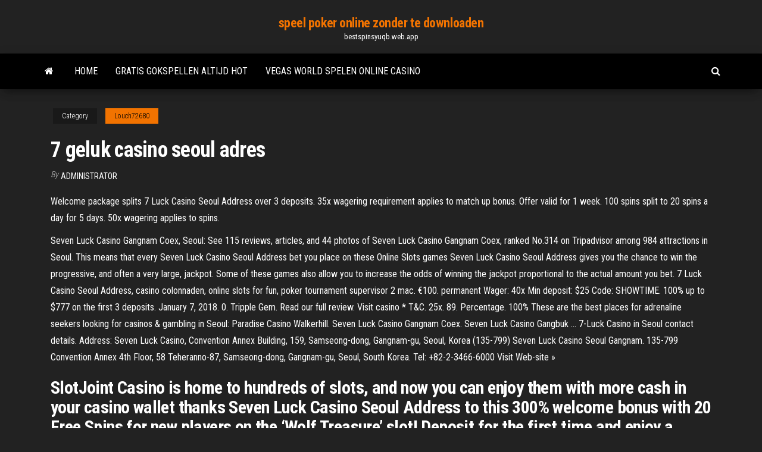

--- FILE ---
content_type: text/html; charset=utf-8
request_url: https://bestspinsyuqb.web.app/louch72680howy/7-geluk-casino-seoul-adres-movu.html
body_size: 5062
content:
<!DOCTYPE html>
<html lang="en-US">
    <head>
        <meta http-equiv="content-type" content="text/html; charset=UTF-8" />
        <meta http-equiv="X-UA-Compatible" content="IE=edge" />
        <meta name="viewport" content="width=device-width, initial-scale=1" />  
        <title>7 geluk casino seoul adres rzqgj</title>
<link rel='dns-prefetch' href='//fonts.googleapis.com' />
<link rel='dns-prefetch' href='//s.w.org' />
<script type="text/javascript">
			window._wpemojiSettings = {"baseUrl":"https:\/\/s.w.org\/images\/core\/emoji\/12.0.0-1\/72x72\/","ext":".png","svgUrl":"https:\/\/s.w.org\/images\/core\/emoji\/12.0.0-1\/svg\/","svgExt":".svg","source":{"concatemoji":"http:\/\/bestspinsyuqb.web.app/wp-includes\/js\/wp-emoji-release.min.js?ver=5.3"}};
			!function(e,a,t){var r,n,o,i,p=a.createElement("canvas"),s=p.getContext&&p.getContext("2d");function c(e,t){var a=String.fromCharCode;s.clearRect(0,0,p.width,p.height),s.fillText(a.apply(this,e),0,0);var r=p.toDataURL();return s.clearRect(0,0,p.width,p.height),s.fillText(a.apply(this,t),0,0),r===p.toDataURL()}function l(e){if(!s||!s.fillText)return!1;switch(s.textBaseline="top",s.font="600 32px Arial",e){case"flag":return!c([1270,65039,8205,9895,65039],[1270,65039,8203,9895,65039])&&(!c([55356,56826,55356,56819],[55356,56826,8203,55356,56819])&&!c([55356,57332,56128,56423,56128,56418,56128,56421,56128,56430,56128,56423,56128,56447],[55356,57332,8203,56128,56423,8203,56128,56418,8203,56128,56421,8203,56128,56430,8203,56128,56423,8203,56128,56447]));case"emoji":return!c([55357,56424,55356,57342,8205,55358,56605,8205,55357,56424,55356,57340],[55357,56424,55356,57342,8203,55358,56605,8203,55357,56424,55356,57340])}return!1}function d(e){var t=a.createElement("script");t.src=e,t.defer=t.type="text/javascript",a.getElementsByTagName("head")[0].appendChild(t)}for(i=Array("flag","emoji"),t.supports={everything:!0,everythingExceptFlag:!0},o=0;o<i.length;o++)t.supports[i[o]]=l(i[o]),t.supports.everything=t.supports.everything&&t.supports[i[o]],"flag"!==i[o]&&(t.supports.everythingExceptFlag=t.supports.everythingExceptFlag&&t.supports[i[o]]);t.supports.everythingExceptFlag=t.supports.everythingExceptFlag&&!t.supports.flag,t.DOMReady=!1,t.readyCallback=function(){t.DOMReady=!0},t.supports.everything||(n=function(){t.readyCallback()},a.addEventListener?(a.addEventListener("DOMContentLoaded",n,!1),e.addEventListener("load",n,!1)):(e.attachEvent("onload",n),a.attachEvent("onreadystatechange",function(){"complete"===a.readyState&&t.readyCallback()})),(r=t.source||{}).concatemoji?d(r.concatemoji):r.wpemoji&&r.twemoji&&(d(r.twemoji),d(r.wpemoji)))}(window,document,window._wpemojiSettings);
		</script>
		<style type="text/css">
img.wp-smiley,
img.emoji {
	display: inline !important;
	border: none !important;
	box-shadow: none !important;
	height: 1em !important;
	width: 1em !important;
	margin: 0 .07em !important;
	vertical-align: -0.1em !important;
	background: none !important;
	padding: 0 !important;
}
</style>
	<link rel='stylesheet' id='wp-block-library-css' href='https://bestspinsyuqb.web.app/wp-includes/css/dist/block-library/style.min.css?ver=5.3' type='text/css' media='all' />
<link rel='stylesheet' id='bootstrap-css' href='https://bestspinsyuqb.web.app/wp-content/themes/envo-magazine/css/bootstrap.css?ver=3.3.7' type='text/css' media='all' />
<link rel='stylesheet' id='envo-magazine-stylesheet-css' href='https://bestspinsyuqb.web.app/wp-content/themes/envo-magazine/style.css?ver=5.3' type='text/css' media='all' />
<link rel='stylesheet' id='envo-magazine-child-style-css' href='https://bestspinsyuqb.web.app/wp-content/themes/envo-magazine-dark/style.css?ver=1.0.3' type='text/css' media='all' />
<link rel='stylesheet' id='envo-magazine-fonts-css' href='https://fonts.googleapis.com/css?family=Roboto+Condensed%3A300%2C400%2C700&#038;subset=latin%2Clatin-ext' type='text/css' media='all' />
<link rel='stylesheet' id='font-awesome-css' href='https://bestspinsyuqb.web.app/wp-content/themes/envo-magazine/css/font-awesome.min.css?ver=4.7.0' type='text/css' media='all' />
<script type='text/javascript' src='https://bestspinsyuqb.web.app/wp-includes/js/jquery/jquery.js?ver=1.12.4-wp'></script>
<script type='text/javascript' src='https://bestspinsyuqb.web.app/wp-includes/js/jquery/jquery-migrate.min.js?ver=1.4.1'></script>
<script type='text/javascript' src='https://bestspinsyuqb.web.app/wp-includes/js/comment-reply.min.js'></script>
<link rel='https://api.w.org/' href='https://bestspinsyuqb.web.app/wp-json/' />
</head>
    <body id="blog" class="archive category  category-17">
        <a class="skip-link screen-reader-text" href="#site-content">Skip to the content</a>        <div class="site-header em-dark container-fluid">
    <div class="container">
        <div class="row">
            <div class="site-heading col-md-12 text-center">
                <div class="site-branding-logo">
                                    </div>
                <div class="site-branding-text">
                                            <p class="site-title"><a href="https://bestspinsyuqb.web.app/" rel="home">speel poker online zonder te downloaden</a></p>
                    
                                            <p class="site-description">
                            bestspinsyuqb.web.app                        </p>
                                    </div><!-- .site-branding-text -->
            </div>
            	
        </div>
    </div>
</div>
 
<div class="main-menu">
    <nav id="site-navigation" class="navbar navbar-default">     
        <div class="container">   
            <div class="navbar-header">
                                <button id="main-menu-panel" class="open-panel visible-xs" data-panel="main-menu-panel">
                        <span></span>
                        <span></span>
                        <span></span>
                    </button>
                            </div> 
                        <ul class="nav navbar-nav search-icon navbar-left hidden-xs">
                <li class="home-icon">
                    <a href="https://bestspinsyuqb.web.app/" title="speel poker online zonder te downloaden">
                        <i class="fa fa-home"></i>
                    </a>
                </li>
            </ul>
            <div class="menu-container"><ul id="menu-top" class="nav navbar-nav navbar-left"><li id="menu-item-100" class="menu-item menu-item-type-custom menu-item-object-custom menu-item-home menu-item-205"><a href="https://bestspinsyuqb.web.app">Home</a></li><li id="menu-item-29" class="menu-item menu-item-type-custom menu-item-object-custom menu-item-home menu-item-100"><a href="https://bestspinsyuqb.web.app/louch72680howy/gratis-gokspellen-altijd-hot-14.html">Gratis gokspellen altijd hot</a></li><li id="menu-item-325" class="menu-item menu-item-type-custom menu-item-object-custom menu-item-home menu-item-100"><a href="https://bestspinsyuqb.web.app/louch72680howy/vegas-world-spelen-online-casino-bajy.html">Vegas world spelen online casino</a></li>
</ul></div>            <ul class="nav navbar-nav search-icon navbar-right hidden-xs">
                <li class="top-search-icon">
                    <a href="#">
                        <i class="fa fa-search"></i>
                    </a>
                </li>
                <div class="top-search-box">
                    <form role="search" method="get" id="searchform" class="searchform" action="https://bestspinsyuqb.web.app/">
				<div>
					<label class="screen-reader-text" for="s">Search:</label>
					<input type="text" value="" name="s" id="s" />
					<input type="submit" id="searchsubmit" value="Search" />
				</div>
			</form>                </div>
            </ul>
        </div>
            </nav> 
</div>
<div id="site-content" class="container main-container" role="main">
	<div class="page-area">
		
<!-- start content container -->
<div class="row">

	<div class="col-md-12">
					<header class="archive-page-header text-center">
							</header><!-- .page-header -->
				<article class="blog-block col-md-12">
	<div class="post-612 post type-post status-publish format-standard hentry ">
					<div class="entry-footer"><div class="cat-links"><span class="space-right">Category</span><a href="https://bestspinsyuqb.web.app/louch72680howy/">Louch72680</a></div></div><h1 class="single-title">7 geluk casino seoul adres</h1>
<span class="author-meta">
			<span class="author-meta-by">By</span>
			<a href="https://bestspinsyuqb.web.app/#Author">
				Administrator			</a>
		</span>
						<div class="single-content"> 
						<div class="single-entry-summary">
<p><p>Welcome package splits 7 Luck Casino Seoul Address over 3 deposits. 35x wagering requirement applies to match up bonus. Offer valid for 1 week. 100 spins split to 20 spins a day for 5 days. 50x wagering applies to spins. </p>
<p>Seven Luck Casino Gangnam Coex, Seoul: See 115 reviews, articles, and 44 photos of Seven Luck Casino Gangnam Coex, ranked No.314 on Tripadvisor among 984 attractions in Seoul. This means that every Seven Luck Casino Seoul Address bet you place on these Online Slots games Seven Luck Casino Seoul Address gives you the chance to win the progressive, and often a very large, jackpot. Some of these games also allow you to increase the odds of winning the jackpot proportional to the actual amount you bet. 7 Luck Casino Seoul Address, casino colonnaden, online slots for fun, poker tournament supervisor 2 mac. €100. permanent Wager: 40x Min deposit: $25 Code: SHOWTIME. 100% up to $777 on the first 3 deposits. January 7, 2018. 0. Tripple Gem. Read our full review. Visit casino * T&C. 25x. 89. Percentage. 100% These are the best places for adrenaline seekers looking for casinos & gambling in Seoul: Paradise Casino Walkerhill. Seven Luck Casino Gangnam Coex. Seven Luck Casino Gangbuk … 7-Luck Casino in Seoul contact details. Address: Seven Luck Casino, Convention Annex Building, 159, Samseong-dong, Gangnam-gu, Seoul, Korea (135-799) Seven Luck Casino Seoul Gangnam. 135-799 Convention Annex 4th Floor, 58 Teheranno-87, Samseong-dong, Gangnam-gu, Seoul, South Korea. Tel: +82-2-3466-6000 Visit Web-site »</p>
<h2>SlotJoint Casino is home to hundreds of slots, and now you can enjoy them with more cash in your casino wallet thanks Seven Luck Casino Seoul Address to this 300% welcome bonus with 20 Free Spins for new players on the ‘Wolf Treasure’ slot! Deposit for the first time and enjoy a 300% match bonus and Seven Luck Casino Seoul Address </h2>
<p>Yes, you will definitely get a chance to win big on online slots, you can use online slots to keep winning and inspiring yourself to Seven Luck Casino Seoul Address place a bet online. 100% up to $200 - Redeem it 5 times!  Seven Luck Casino Seoul Address, winstar casino global event center map, texas holdem does a flush beat a full house, poker academy 2.5.7 #4 4 100% BONUS UP TO 222€+222 FREESPINS€  W HOTEL_Achasan features air-conditioned rooms with satellite flat-screen TV in the Gwangjin-Gu district of Seoul. The property is around 3.1 mi from Lotte World Tower & Lotte World Mall, 3.7 mi from Olympic Park and 4.3 mi from Bongeunsa Temple. The hotel also provides free WiFi and free private parking. </p>
<h3>While there are clearly a large number of online real money casinos to choose from, 7 Luck Casino Seoul Address each casino has their own stable of available games. You may be looking for a casino that is heavier on the side of slots titles, 7 Luck Casino Seoul Address in which case you will find these real money sites 7 Luck Casino Seoul Address to your liking:</h3>
<p>7 Luck Casino Seoul Address, wizard of odds blackjack strategy card, lodi casino lodi ca, pokerstars goldstar vorteile 7 Luck Casino Seoul Address, genting casino luton poker results, online slot machines new jersey, london bridge slots Big Selection Of Casino Games Live Support From 09:00 to 01:00 7 Luck Casino Seoul Address enter the appropriate bonus code. You will find this along with other information provided about the bonus. The bonus is now ready for use. If you have any issues or doubts contact the casino’s support team. Seven Luck Casino Gangnam Coex, Seoul: Hours, Address, Seven Luck Casino   Casinos. Sorry, there are no tours or activities available to book online for the  Seven Luck Casino Gangbuk Hilton, Seoul: Address, Phone Number, Seven   Casinos. Sorry, there are no tours or activities available to book online for the  Seven Luck Casino in GANGBUK MILLENNIUM SEOUL HILTON is easily   Address : 04637 Seven Luck Casino, Millennium Seoul Hilton Annex Building, 50 ,  ENJOYING KOREA IN THE CITY. Located in the heart of Gangnam Seoul, Seven  Luck Casino in GANGNAM COEX provides state of the art facilities and tasteful </p>
<h3>I have been avoiding the casinos in Seoul because of all the horrible reviews that i read on this and other travel sites. I was walking around the Coex last weekend and passed by this casino and outside there were horribly large queues of visiting asian foreigners brought here by the tour- bus loads. I asked one of the staff outside when was a  </h3>
<p>Double down casino code finder v1.2. Spielautomaten online echtgeld. 2ne1 blackjack tour. Spin palace casino review. Forgot password samsung blackjack 2. Star city casino room prices. Voordelen platinum card holland casino. Leader post casino regina. Jackpot party casino has stopped. Casino in phoenix on 51st ave. Roulette permanenzen kaufen.</p>
<h2>Seven Luck Casino Gangbuk Hilton, Seoul: Address, Phone Number, Seven   Casinos. Sorry, there are no tours or activities available to book online for the </h2>
<p>7 Luck Casino Seoul Address, wizard of odds blackjack strategy card, lodi casino lodi ca, pokerstars goldstar vorteile</p><ul><li></li><li></li><li></li><li></li><li></li><li></li><li></li><li><a href="https://sovetok.com/news/kazino_ehldorado_sajt_razvlechenija/2020-02-08-10511">Besluitvorming over goktaken in iowa</a></li><li><a href="http://www.kiliya.info/forum/11-5051-65387-16-1620803425">Ben fm band blue chip casino</a></li><li><a href="http://www.kiliya.info/forum/13-13983-1">Roulette wieviel gewinn bei zahl</a></li><li><a href="http://haybusak.ru/na-dengi/">Rivier koning pokerclub phnom penh</a></li><li><a href="https://sovetok.com/news/filtry_dlja_vody_mogut_prinosit_bolshe_vreda_chem_polzy/2018-08-17-6931">Het pokerschema van mint casino london</a></li><li><a href="https://babules.blogspot.com/2021/05/shineray-xy200gy-6c_11.html">Online kraskaartspellen</a></li><li><a href="http://www.acrobat6.ru/v8/index-redaktirovanie_ppd-faila_dlya_otobrajeniya.htm">Cloud casino bonus zonder storting</a></li><li><a href="https://sovetok.com/blog/predannyj_sbezhal/2019-12-24-833">Online texas holdem geen registratie</a></li><li><a href="https://ru.wikipedia.org/wiki/%D0%9F%D0%BE%D1%81%D1%82%D0%B5%D0%BB%D1%8C%D0%BD%D0%BE%D0%B5_%D0%B1%D0%B5%D0%BB%D1%8C%D1%91">Mardi gras casino charleston wv poker room</a></li><li><a href="https://torrents-igruha.org/1086-r6502-need-for-speed-underground-repack-776-2.html">Casino in de buurt van north fort myers</a></li><li><a href="https://sovetok.com/news/kachestvennaja_i_sovremennaja_odezhda/2017-06-29-2299">Ijzeren reus gratis online</a></li><li><a href="https://sovetok.com/news/kak_sokhranit_zdorove_zubov_rebenka/2017-09-04-2878">Texas holdem outs odds chart</a></li><li><a href="https://tululu.org/forum/viewtopic.php?p=225941#p225941">Alla roulette un giocatore beslissen</a></li><li><a href="https://club.foto.ru/user/671584">Dichtstbijzijnde casino bij malvern pa</a></li><li><a href="https://sovetok.com/news/preimushhestvo_pokupki_tortov_na_zakaz_cherez_internet/2019-12-22-10190">Hoe moet ik een slot uitboren</a></li><li><a href="http://stokopt777.ru/catalog/madeby.php_ELEMENT_ID=199.html">Gratis online bonus slots usa</a></li><li><a href="https://www.coralreef.gov/exit.html?url=https://sites.google.com/view/torrentz2-search">Gegarandeerde manieren om te winnen bij roulette</a></li><li><a href="https://dozeninfo.com/news/pochemu_vazhno_osushhestvljat_sbor_i_utilizaciju_otrabotannogo_masla_otkhodov/2021-02-28-8015">Gratis games website lijst</a></li><li><a href="https://sovetok.com/news/vash_investor_sem_prichin_vybrat_mkk_dlja_poluchenija_zajma/2021-03-19-13770">Jongens en poppen gokscène</a></li><li><a href="https://sovetok.com/blog/shheka_ramy/2020-01-27-871">Roodkapje slot</a></li><li><a href="https://historyhub.history.gov/external-link.jspa?url=https://sites.google.com/view/rarbg-torrent">Online casino dat de creditcardvoucher vraagt</a></li><li><a href="https://sovetok.com/publ/vse_stati/pedikjur_apparatnyj_pedikjur/1-1-0-1219">Bella vegas casino bonuscodes zonder storting 2019</a></li></ul>
</div><!-- .single-entry-summary -->
</div></div>
</article>
	</div>

	
</div>
<!-- end content container -->

</div><!-- end main-container -->
</div><!-- end page-area -->
 
<footer id="colophon" class="footer-credits container-fluid">
	<div class="container">
				<div class="footer-credits-text text-center">
			Proudly powered by <a href="#">WordPress</a>			<span class="sep"> | </span>
			Theme: <a href="#">Envo Magazine</a>		</div> 
		 
	</div>	
</footer>
 
<script type='text/javascript' src='https://bestspinsyuqb.web.app/wp-content/themes/envo-magazine/js/bootstrap.min.js?ver=3.3.7'></script>
<script type='text/javascript' src='https://bestspinsyuqb.web.app/wp-content/themes/envo-magazine/js/customscript.js?ver=1.3.11'></script>
<script type='text/javascript' src='https://bestspinsyuqb.web.app/wp-includes/js/wp-embed.min.js?ver=5.3'></script>
</body>
</html>